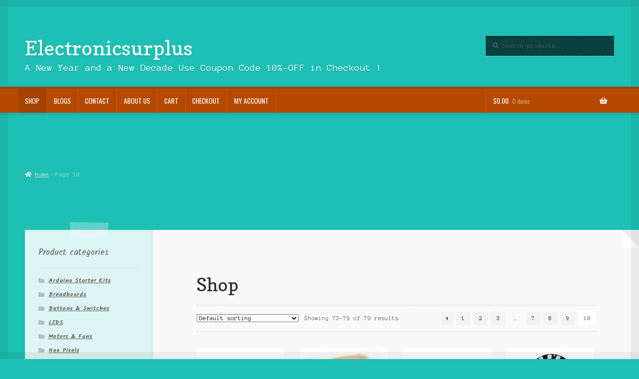

--- FILE ---
content_type: text/html; charset=UTF-8
request_url: https://electronicsurplus.ca/?paged=10
body_size: 12963
content:
<!doctype html>
<html dir="ltr" lang="en-CA" prefix="og: https://ogp.me/ns#">
<head>
<meta charset="UTF-8">
<meta name="viewport" content="width=device-width, initial-scale=1">
<link rel="profile" href="http://gmpg.org/xfn/11">
<link rel="pingback" href="https://electronicsurplus.ca/xmlrpc.php">

<title>Shop | Electronic Components across Canada &amp; the US - Page 10</title>

		<!-- All in One SEO 4.9.3 - aioseo.com -->
	<meta name="description" content="Electronic Components across Canada &amp; the US| - Page 10" />
	<meta name="robots" content="noindex, nofollow, max-image-preview:large" />
	<link rel="canonical" href="https://electronicsurplus.ca/" />
	<meta name="generator" content="All in One SEO (AIOSEO) 4.9.3" />
		<meta property="og:locale" content="en_US" />
		<meta property="og:site_name" content="Electronicsurplus | A New Year and a New Decade Use Coupon Code 10%-OFF in Checkout !" />
		<meta property="og:type" content="website" />
		<meta property="og:title" content="Shop | Electronic Components across Canada &amp; the US - Page 10" />
		<meta property="og:description" content="Electronic Components across Canada &amp; the US| - Page 10" />
		<meta property="og:url" content="https://electronicsurplus.ca/" />
		<meta name="twitter:card" content="summary" />
		<meta name="twitter:site" content="@Electronisurplus.ca" />
		<meta name="twitter:title" content="Shop | Electronic Components across Canada &amp; the US - Page 10" />
		<meta name="twitter:description" content="Electronic Components across Canada &amp; the US| - Page 10" />
		<meta name="twitter:creator" content="@Electronisurplus.ca" />
		<script type="application/ld+json" class="aioseo-schema">
			{"@context":"https:\/\/schema.org","@graph":[{"@type":"BreadcrumbList","@id":"https:\/\/electronicsurplus.ca\/?paged=10#breadcrumblist","itemListElement":[{"@type":"ListItem","@id":"https:\/\/electronicsurplus.ca#listItem","position":1,"name":"Home","item":"https:\/\/electronicsurplus.ca","nextItem":{"@type":"ListItem","@id":"https:\/\/electronicsurplus.ca#listItem","name":"Page 10"}},{"@type":"ListItem","@id":"https:\/\/electronicsurplus.ca#listItem","position":2,"name":"Page 10","previousItem":{"@type":"ListItem","@id":"https:\/\/electronicsurplus.ca#listItem","name":"Home"}}]},{"@type":"CollectionPage","@id":"https:\/\/electronicsurplus.ca\/?paged=10#collectionpage","url":"https:\/\/electronicsurplus.ca\/?paged=10","name":"Shop | Electronic Components across Canada & the US - Page 10","description":"Electronic Components across Canada & the US| - Page 10","inLanguage":"en-CA","isPartOf":{"@id":"https:\/\/electronicsurplus.ca\/#website"},"breadcrumb":{"@id":"https:\/\/electronicsurplus.ca\/?paged=10#breadcrumblist"},"about":{"@id":"https:\/\/electronicsurplus.ca\/#organization"}},{"@type":"Organization","@id":"https:\/\/electronicsurplus.ca\/#organization","name":"Linda Green","description":"A New Year and a New Decade Use Coupon Code 10%-OFF in Checkout !","url":"https:\/\/electronicsurplus.ca\/","telephone":"+15193972400","logo":{"@type":"ImageObject","url":"https:\/\/electronicsurplus.ca\/wp-content\/uploads\/2021\/01\/ESLogo.png","@id":"https:\/\/electronicsurplus.ca\/?paged=10\/#organizationLogo","width":240,"height":207},"image":{"@id":"https:\/\/electronicsurplus.ca\/?paged=10\/#organizationLogo"},"sameAs":["https:\/\/facebook.com\/Electronisurplus.ca","https:\/\/x.com\/Electronisurplus.ca","https:\/\/instagram.com\/Electronisurplus.ca","https:\/\/pinterest.com\/Electronisurplus.ca","https:\/\/youtube.com\/Electronisurplus.ca","https:\/\/linkedin.com\/in\/Electronisurplus.ca"]},{"@type":"WebSite","@id":"https:\/\/electronicsurplus.ca\/#website","url":"https:\/\/electronicsurplus.ca\/","name":"Electronicsurplus","description":"A New Year and a New Decade Use Coupon Code 10%-OFF in Checkout !","inLanguage":"en-CA","publisher":{"@id":"https:\/\/electronicsurplus.ca\/#organization"}}]}
		</script>
		<!-- All in One SEO -->

<link rel='dns-prefetch' href='//electronicsurplus.ca' />
<link rel='dns-prefetch' href='//fonts.googleapis.com' />
<link rel="alternate" type="application/rss+xml" title="Electronicsurplus &raquo; Feed" href="https://electronicsurplus.ca/?feed=rss2" />
<link rel="alternate" type="application/rss+xml" title="Electronicsurplus &raquo; Comments Feed" href="https://electronicsurplus.ca/?feed=comments-rss2" />
<link rel="alternate" type="application/rss+xml" title="Electronicsurplus &raquo; Products Feed" href="https://electronicsurplus.ca/?post_type=product&#038;feed=rss2" />
<style id='wp-img-auto-sizes-contain-inline-css'>
img:is([sizes=auto i],[sizes^="auto," i]){contain-intrinsic-size:3000px 1500px}
/*# sourceURL=wp-img-auto-sizes-contain-inline-css */
</style>
<style id='wp-emoji-styles-inline-css'>

	img.wp-smiley, img.emoji {
		display: inline !important;
		border: none !important;
		box-shadow: none !important;
		height: 1em !important;
		width: 1em !important;
		margin: 0 0.07em !important;
		vertical-align: -0.1em !important;
		background: none !important;
		padding: 0 !important;
	}
/*# sourceURL=wp-emoji-styles-inline-css */
</style>
<style id='wp-block-library-inline-css'>
:root{--wp-block-synced-color:#7a00df;--wp-block-synced-color--rgb:122,0,223;--wp-bound-block-color:var(--wp-block-synced-color);--wp-editor-canvas-background:#ddd;--wp-admin-theme-color:#007cba;--wp-admin-theme-color--rgb:0,124,186;--wp-admin-theme-color-darker-10:#006ba1;--wp-admin-theme-color-darker-10--rgb:0,107,160.5;--wp-admin-theme-color-darker-20:#005a87;--wp-admin-theme-color-darker-20--rgb:0,90,135;--wp-admin-border-width-focus:2px}@media (min-resolution:192dpi){:root{--wp-admin-border-width-focus:1.5px}}.wp-element-button{cursor:pointer}:root .has-very-light-gray-background-color{background-color:#eee}:root .has-very-dark-gray-background-color{background-color:#313131}:root .has-very-light-gray-color{color:#eee}:root .has-very-dark-gray-color{color:#313131}:root .has-vivid-green-cyan-to-vivid-cyan-blue-gradient-background{background:linear-gradient(135deg,#00d084,#0693e3)}:root .has-purple-crush-gradient-background{background:linear-gradient(135deg,#34e2e4,#4721fb 50%,#ab1dfe)}:root .has-hazy-dawn-gradient-background{background:linear-gradient(135deg,#faaca8,#dad0ec)}:root .has-subdued-olive-gradient-background{background:linear-gradient(135deg,#fafae1,#67a671)}:root .has-atomic-cream-gradient-background{background:linear-gradient(135deg,#fdd79a,#004a59)}:root .has-nightshade-gradient-background{background:linear-gradient(135deg,#330968,#31cdcf)}:root .has-midnight-gradient-background{background:linear-gradient(135deg,#020381,#2874fc)}:root{--wp--preset--font-size--normal:16px;--wp--preset--font-size--huge:42px}.has-regular-font-size{font-size:1em}.has-larger-font-size{font-size:2.625em}.has-normal-font-size{font-size:var(--wp--preset--font-size--normal)}.has-huge-font-size{font-size:var(--wp--preset--font-size--huge)}.has-text-align-center{text-align:center}.has-text-align-left{text-align:left}.has-text-align-right{text-align:right}.has-fit-text{white-space:nowrap!important}#end-resizable-editor-section{display:none}.aligncenter{clear:both}.items-justified-left{justify-content:flex-start}.items-justified-center{justify-content:center}.items-justified-right{justify-content:flex-end}.items-justified-space-between{justify-content:space-between}.screen-reader-text{border:0;clip-path:inset(50%);height:1px;margin:-1px;overflow:hidden;padding:0;position:absolute;width:1px;word-wrap:normal!important}.screen-reader-text:focus{background-color:#ddd;clip-path:none;color:#444;display:block;font-size:1em;height:auto;left:5px;line-height:normal;padding:15px 23px 14px;text-decoration:none;top:5px;width:auto;z-index:100000}html :where(.has-border-color){border-style:solid}html :where([style*=border-top-color]){border-top-style:solid}html :where([style*=border-right-color]){border-right-style:solid}html :where([style*=border-bottom-color]){border-bottom-style:solid}html :where([style*=border-left-color]){border-left-style:solid}html :where([style*=border-width]){border-style:solid}html :where([style*=border-top-width]){border-top-style:solid}html :where([style*=border-right-width]){border-right-style:solid}html :where([style*=border-bottom-width]){border-bottom-style:solid}html :where([style*=border-left-width]){border-left-style:solid}html :where(img[class*=wp-image-]){height:auto;max-width:100%}:where(figure){margin:0 0 1em}html :where(.is-position-sticky){--wp-admin--admin-bar--position-offset:var(--wp-admin--admin-bar--height,0px)}@media screen and (max-width:600px){html :where(.is-position-sticky){--wp-admin--admin-bar--position-offset:0px}}

/*# sourceURL=wp-block-library-inline-css */
</style><style id='global-styles-inline-css'>
:root{--wp--preset--aspect-ratio--square: 1;--wp--preset--aspect-ratio--4-3: 4/3;--wp--preset--aspect-ratio--3-4: 3/4;--wp--preset--aspect-ratio--3-2: 3/2;--wp--preset--aspect-ratio--2-3: 2/3;--wp--preset--aspect-ratio--16-9: 16/9;--wp--preset--aspect-ratio--9-16: 9/16;--wp--preset--color--black: #000000;--wp--preset--color--cyan-bluish-gray: #abb8c3;--wp--preset--color--white: #ffffff;--wp--preset--color--pale-pink: #f78da7;--wp--preset--color--vivid-red: #cf2e2e;--wp--preset--color--luminous-vivid-orange: #ff6900;--wp--preset--color--luminous-vivid-amber: #fcb900;--wp--preset--color--light-green-cyan: #7bdcb5;--wp--preset--color--vivid-green-cyan: #00d084;--wp--preset--color--pale-cyan-blue: #8ed1fc;--wp--preset--color--vivid-cyan-blue: #0693e3;--wp--preset--color--vivid-purple: #9b51e0;--wp--preset--gradient--vivid-cyan-blue-to-vivid-purple: linear-gradient(135deg,rgb(6,147,227) 0%,rgb(155,81,224) 100%);--wp--preset--gradient--light-green-cyan-to-vivid-green-cyan: linear-gradient(135deg,rgb(122,220,180) 0%,rgb(0,208,130) 100%);--wp--preset--gradient--luminous-vivid-amber-to-luminous-vivid-orange: linear-gradient(135deg,rgb(252,185,0) 0%,rgb(255,105,0) 100%);--wp--preset--gradient--luminous-vivid-orange-to-vivid-red: linear-gradient(135deg,rgb(255,105,0) 0%,rgb(207,46,46) 100%);--wp--preset--gradient--very-light-gray-to-cyan-bluish-gray: linear-gradient(135deg,rgb(238,238,238) 0%,rgb(169,184,195) 100%);--wp--preset--gradient--cool-to-warm-spectrum: linear-gradient(135deg,rgb(74,234,220) 0%,rgb(151,120,209) 20%,rgb(207,42,186) 40%,rgb(238,44,130) 60%,rgb(251,105,98) 80%,rgb(254,248,76) 100%);--wp--preset--gradient--blush-light-purple: linear-gradient(135deg,rgb(255,206,236) 0%,rgb(152,150,240) 100%);--wp--preset--gradient--blush-bordeaux: linear-gradient(135deg,rgb(254,205,165) 0%,rgb(254,45,45) 50%,rgb(107,0,62) 100%);--wp--preset--gradient--luminous-dusk: linear-gradient(135deg,rgb(255,203,112) 0%,rgb(199,81,192) 50%,rgb(65,88,208) 100%);--wp--preset--gradient--pale-ocean: linear-gradient(135deg,rgb(255,245,203) 0%,rgb(182,227,212) 50%,rgb(51,167,181) 100%);--wp--preset--gradient--electric-grass: linear-gradient(135deg,rgb(202,248,128) 0%,rgb(113,206,126) 100%);--wp--preset--gradient--midnight: linear-gradient(135deg,rgb(2,3,129) 0%,rgb(40,116,252) 100%);--wp--preset--font-size--small: 14px;--wp--preset--font-size--medium: 23px;--wp--preset--font-size--large: 26px;--wp--preset--font-size--x-large: 42px;--wp--preset--font-size--normal: 16px;--wp--preset--font-size--huge: 37px;--wp--preset--spacing--20: 0.44rem;--wp--preset--spacing--30: 0.67rem;--wp--preset--spacing--40: 1rem;--wp--preset--spacing--50: 1.5rem;--wp--preset--spacing--60: 2.25rem;--wp--preset--spacing--70: 3.38rem;--wp--preset--spacing--80: 5.06rem;--wp--preset--shadow--natural: 6px 6px 9px rgba(0, 0, 0, 0.2);--wp--preset--shadow--deep: 12px 12px 50px rgba(0, 0, 0, 0.4);--wp--preset--shadow--sharp: 6px 6px 0px rgba(0, 0, 0, 0.2);--wp--preset--shadow--outlined: 6px 6px 0px -3px rgb(255, 255, 255), 6px 6px rgb(0, 0, 0);--wp--preset--shadow--crisp: 6px 6px 0px rgb(0, 0, 0);}:where(.is-layout-flex){gap: 0.5em;}:where(.is-layout-grid){gap: 0.5em;}body .is-layout-flex{display: flex;}.is-layout-flex{flex-wrap: wrap;align-items: center;}.is-layout-flex > :is(*, div){margin: 0;}body .is-layout-grid{display: grid;}.is-layout-grid > :is(*, div){margin: 0;}:where(.wp-block-columns.is-layout-flex){gap: 2em;}:where(.wp-block-columns.is-layout-grid){gap: 2em;}:where(.wp-block-post-template.is-layout-flex){gap: 1.25em;}:where(.wp-block-post-template.is-layout-grid){gap: 1.25em;}.has-black-color{color: var(--wp--preset--color--black) !important;}.has-cyan-bluish-gray-color{color: var(--wp--preset--color--cyan-bluish-gray) !important;}.has-white-color{color: var(--wp--preset--color--white) !important;}.has-pale-pink-color{color: var(--wp--preset--color--pale-pink) !important;}.has-vivid-red-color{color: var(--wp--preset--color--vivid-red) !important;}.has-luminous-vivid-orange-color{color: var(--wp--preset--color--luminous-vivid-orange) !important;}.has-luminous-vivid-amber-color{color: var(--wp--preset--color--luminous-vivid-amber) !important;}.has-light-green-cyan-color{color: var(--wp--preset--color--light-green-cyan) !important;}.has-vivid-green-cyan-color{color: var(--wp--preset--color--vivid-green-cyan) !important;}.has-pale-cyan-blue-color{color: var(--wp--preset--color--pale-cyan-blue) !important;}.has-vivid-cyan-blue-color{color: var(--wp--preset--color--vivid-cyan-blue) !important;}.has-vivid-purple-color{color: var(--wp--preset--color--vivid-purple) !important;}.has-black-background-color{background-color: var(--wp--preset--color--black) !important;}.has-cyan-bluish-gray-background-color{background-color: var(--wp--preset--color--cyan-bluish-gray) !important;}.has-white-background-color{background-color: var(--wp--preset--color--white) !important;}.has-pale-pink-background-color{background-color: var(--wp--preset--color--pale-pink) !important;}.has-vivid-red-background-color{background-color: var(--wp--preset--color--vivid-red) !important;}.has-luminous-vivid-orange-background-color{background-color: var(--wp--preset--color--luminous-vivid-orange) !important;}.has-luminous-vivid-amber-background-color{background-color: var(--wp--preset--color--luminous-vivid-amber) !important;}.has-light-green-cyan-background-color{background-color: var(--wp--preset--color--light-green-cyan) !important;}.has-vivid-green-cyan-background-color{background-color: var(--wp--preset--color--vivid-green-cyan) !important;}.has-pale-cyan-blue-background-color{background-color: var(--wp--preset--color--pale-cyan-blue) !important;}.has-vivid-cyan-blue-background-color{background-color: var(--wp--preset--color--vivid-cyan-blue) !important;}.has-vivid-purple-background-color{background-color: var(--wp--preset--color--vivid-purple) !important;}.has-black-border-color{border-color: var(--wp--preset--color--black) !important;}.has-cyan-bluish-gray-border-color{border-color: var(--wp--preset--color--cyan-bluish-gray) !important;}.has-white-border-color{border-color: var(--wp--preset--color--white) !important;}.has-pale-pink-border-color{border-color: var(--wp--preset--color--pale-pink) !important;}.has-vivid-red-border-color{border-color: var(--wp--preset--color--vivid-red) !important;}.has-luminous-vivid-orange-border-color{border-color: var(--wp--preset--color--luminous-vivid-orange) !important;}.has-luminous-vivid-amber-border-color{border-color: var(--wp--preset--color--luminous-vivid-amber) !important;}.has-light-green-cyan-border-color{border-color: var(--wp--preset--color--light-green-cyan) !important;}.has-vivid-green-cyan-border-color{border-color: var(--wp--preset--color--vivid-green-cyan) !important;}.has-pale-cyan-blue-border-color{border-color: var(--wp--preset--color--pale-cyan-blue) !important;}.has-vivid-cyan-blue-border-color{border-color: var(--wp--preset--color--vivid-cyan-blue) !important;}.has-vivid-purple-border-color{border-color: var(--wp--preset--color--vivid-purple) !important;}.has-vivid-cyan-blue-to-vivid-purple-gradient-background{background: var(--wp--preset--gradient--vivid-cyan-blue-to-vivid-purple) !important;}.has-light-green-cyan-to-vivid-green-cyan-gradient-background{background: var(--wp--preset--gradient--light-green-cyan-to-vivid-green-cyan) !important;}.has-luminous-vivid-amber-to-luminous-vivid-orange-gradient-background{background: var(--wp--preset--gradient--luminous-vivid-amber-to-luminous-vivid-orange) !important;}.has-luminous-vivid-orange-to-vivid-red-gradient-background{background: var(--wp--preset--gradient--luminous-vivid-orange-to-vivid-red) !important;}.has-very-light-gray-to-cyan-bluish-gray-gradient-background{background: var(--wp--preset--gradient--very-light-gray-to-cyan-bluish-gray) !important;}.has-cool-to-warm-spectrum-gradient-background{background: var(--wp--preset--gradient--cool-to-warm-spectrum) !important;}.has-blush-light-purple-gradient-background{background: var(--wp--preset--gradient--blush-light-purple) !important;}.has-blush-bordeaux-gradient-background{background: var(--wp--preset--gradient--blush-bordeaux) !important;}.has-luminous-dusk-gradient-background{background: var(--wp--preset--gradient--luminous-dusk) !important;}.has-pale-ocean-gradient-background{background: var(--wp--preset--gradient--pale-ocean) !important;}.has-electric-grass-gradient-background{background: var(--wp--preset--gradient--electric-grass) !important;}.has-midnight-gradient-background{background: var(--wp--preset--gradient--midnight) !important;}.has-small-font-size{font-size: var(--wp--preset--font-size--small) !important;}.has-medium-font-size{font-size: var(--wp--preset--font-size--medium) !important;}.has-large-font-size{font-size: var(--wp--preset--font-size--large) !important;}.has-x-large-font-size{font-size: var(--wp--preset--font-size--x-large) !important;}
/*# sourceURL=global-styles-inline-css */
</style>

<style id='classic-theme-styles-inline-css'>
/*! This file is auto-generated */
.wp-block-button__link{color:#fff;background-color:#32373c;border-radius:9999px;box-shadow:none;text-decoration:none;padding:calc(.667em + 2px) calc(1.333em + 2px);font-size:1.125em}.wp-block-file__button{background:#32373c;color:#fff;text-decoration:none}
/*# sourceURL=/wp-includes/css/classic-themes.min.css */
</style>
<link rel='stylesheet' id='storefront-gutenberg-blocks-css' href='https://electronicsurplus.ca/wp-content/themes/storefront/assets/css/base/gutenberg-blocks.css?ver=3.5.0' media='all' />
<style id='storefront-gutenberg-blocks-inline-css'>

				.wp-block-button__link:not(.has-text-color) {
					color: #ffffff;
				}

				.wp-block-button__link:not(.has-text-color):hover,
				.wp-block-button__link:not(.has-text-color):focus,
				.wp-block-button__link:not(.has-text-color):active {
					color: #ffffff;
				}

				.wp-block-button__link:not(.has-background) {
					background-color: #0e7784;
				}

				.wp-block-button__link:not(.has-background):hover,
				.wp-block-button__link:not(.has-background):focus,
				.wp-block-button__link:not(.has-background):active {
					border-color: #005e6b;
					background-color: #005e6b;
				}

				.wp-block-quote footer,
				.wp-block-quote cite,
				.wp-block-quote__citation {
					color: #615d59;
				}

				.wp-block-pullquote cite,
				.wp-block-pullquote footer,
				.wp-block-pullquote__citation {
					color: #615d59;
				}

				.wp-block-image figcaption {
					color: #615d59;
				}

				.wp-block-separator.is-style-dots::before {
					color: #2b2b2b;
				}

				.wp-block-file a.wp-block-file__button {
					color: #ffffff;
					background-color: #0e7784;
					border-color: #0e7784;
				}

				.wp-block-file a.wp-block-file__button:hover,
				.wp-block-file a.wp-block-file__button:focus,
				.wp-block-file a.wp-block-file__button:active {
					color: #ffffff;
					background-color: #005e6b;
				}

				.wp-block-code,
				.wp-block-preformatted pre {
					color: #615d59;
				}

				.wp-block-table:not( .has-background ):not( .is-style-stripes ) tbody tr:nth-child(2n) td {
					background-color: #1cbdb2;
				}

				.wp-block-cover .wp-block-cover__inner-container h1:not(.has-text-color),
				.wp-block-cover .wp-block-cover__inner-container h2:not(.has-text-color),
				.wp-block-cover .wp-block-cover__inner-container h3:not(.has-text-color),
				.wp-block-cover .wp-block-cover__inner-container h4:not(.has-text-color),
				.wp-block-cover .wp-block-cover__inner-container h5:not(.has-text-color),
				.wp-block-cover .wp-block-cover__inner-container h6:not(.has-text-color) {
					color: #000000;
				}

				.wc-block-components-price-slider__range-input-progress,
				.rtl .wc-block-components-price-slider__range-input-progress {
					--range-color: #0e7784;
				}

				/* Target only IE11 */
				@media all and (-ms-high-contrast: none), (-ms-high-contrast: active) {
					.wc-block-components-price-slider__range-input-progress {
						background: #0e7784;
					}
				}

				.wc-block-components-button:not(.is-link) {
					background-color: #b64902;
					color: #ffffff;
				}

				.wc-block-components-button:not(.is-link):hover,
				.wc-block-components-button:not(.is-link):focus,
				.wc-block-components-button:not(.is-link):active {
					background-color: #9d3000;
					color: #ffffff;
				}

				.wc-block-components-button:not(.is-link):disabled {
					background-color: #b64902;
					color: #ffffff;
				}

				.wc-block-cart__submit-container {
					background-color: #1ebfb4;
				}

				.wc-block-cart__submit-container::before {
					color: rgba(0,156,145,0.5);
				}

				.wc-block-components-order-summary-item__quantity {
					background-color: #1ebfb4;
					border-color: #615d59;
					box-shadow: 0 0 0 2px #1ebfb4;
					color: #615d59;
				}
			
/*# sourceURL=storefront-gutenberg-blocks-inline-css */
</style>
<link rel='stylesheet' id='pac-styles-css' href='https://electronicsurplus.ca/wp-content/plugins/woocommerce-product-archive-customiser/assets/css/pac.css?ver=6.9' media='all' />
<link rel='stylesheet' id='pac-layout-styles-css' href='https://electronicsurplus.ca/wp-content/plugins/woocommerce-product-archive-customiser/assets/css/layout.css?ver=6.9' media='only screen and (min-width: 768px)' />
<style id='woocommerce-inline-inline-css'>
.woocommerce form .form-row .required { visibility: visible; }
/*# sourceURL=woocommerce-inline-inline-css */
</style>
<link rel='stylesheet' id='wc-gateway-ppec-frontend-css' href='https://electronicsurplus.ca/wp-content/plugins/woocommerce-gateway-paypal-express-checkout/assets/css/wc-gateway-ppec-frontend.css?ver=2.1.3' media='all' />
<link rel='stylesheet' id='storefront-style-css' href='https://electronicsurplus.ca/wp-content/themes/storefront/style.css?ver=6.9' media='all' />
<style id='storefront-style-inline-css'>

			.main-navigation ul li a,
			.site-title a,
			ul.menu li a,
			.site-branding h1 a,
			button.menu-toggle,
			button.menu-toggle:hover,
			.handheld-navigation .dropdown-toggle {
				color: #ffffff;
			}

			button.menu-toggle,
			button.menu-toggle:hover {
				border-color: #ffffff;
			}

			.main-navigation ul li a:hover,
			.main-navigation ul li:hover > a,
			.site-title a:hover,
			.site-header ul.menu li.current-menu-item > a {
				color: #ffffff;
			}

			table:not( .has-background ) th {
				background-color: #17b8ad;
			}

			table:not( .has-background ) tbody td {
				background-color: #1cbdb2;
			}

			table:not( .has-background ) tbody tr:nth-child(2n) td,
			fieldset,
			fieldset legend {
				background-color: #1abbb0;
			}

			.site-header,
			.secondary-navigation ul ul,
			.main-navigation ul.menu > li.menu-item-has-children:after,
			.secondary-navigation ul.menu ul,
			.storefront-handheld-footer-bar,
			.storefront-handheld-footer-bar ul li > a,
			.storefront-handheld-footer-bar ul li.search .site-search,
			button.menu-toggle,
			button.menu-toggle:hover {
				background-color: #b64902;
			}

			p.site-description,
			.site-header,
			.storefront-handheld-footer-bar {
				color: #ffffff;
			}

			button.menu-toggle:after,
			button.menu-toggle:before,
			button.menu-toggle span:before {
				background-color: #ffffff;
			}

			h1, h2, h3, h4, h5, h6, .wc-block-grid__product-title {
				color: #2b2b2b;
			}

			.widget h1 {
				border-bottom-color: #2b2b2b;
			}

			body,
			.secondary-navigation a {
				color: #615d59;
			}

			.widget-area .widget a,
			.hentry .entry-header .posted-on a,
			.hentry .entry-header .post-author a,
			.hentry .entry-header .post-comments a,
			.hentry .entry-header .byline a {
				color: #66625e;
			}

			a {
				color: #0e7784;
			}

			a:focus,
			button:focus,
			.button.alt:focus,
			input:focus,
			textarea:focus,
			input[type="button"]:focus,
			input[type="reset"]:focus,
			input[type="submit"]:focus,
			input[type="email"]:focus,
			input[type="tel"]:focus,
			input[type="url"]:focus,
			input[type="password"]:focus,
			input[type="search"]:focus {
				outline-color: #0e7784;
			}

			button, input[type="button"], input[type="reset"], input[type="submit"], .button, .widget a.button {
				background-color: #0e7784;
				border-color: #0e7784;
				color: #ffffff;
			}

			button:hover, input[type="button"]:hover, input[type="reset"]:hover, input[type="submit"]:hover, .button:hover, .widget a.button:hover {
				background-color: #005e6b;
				border-color: #005e6b;
				color: #ffffff;
			}

			button.alt, input[type="button"].alt, input[type="reset"].alt, input[type="submit"].alt, .button.alt, .widget-area .widget a.button.alt {
				background-color: #b64902;
				border-color: #b64902;
				color: #ffffff;
			}

			button.alt:hover, input[type="button"].alt:hover, input[type="reset"].alt:hover, input[type="submit"].alt:hover, .button.alt:hover, .widget-area .widget a.button.alt:hover {
				background-color: #9d3000;
				border-color: #9d3000;
				color: #ffffff;
			}

			.pagination .page-numbers li .page-numbers.current {
				background-color: #05a69b;
				color: #57534f;
			}

			#comments .comment-list .comment-content .comment-text {
				background-color: #17b8ad;
			}

			.site-footer {
				background-color: #2b2b2b;
				color: #ffffff;
			}

			.site-footer a:not(.button):not(.components-button) {
				color: #e4decd;
			}

			.site-footer .storefront-handheld-footer-bar a:not(.button):not(.components-button) {
				color: #ffffff;
			}

			.site-footer h1, .site-footer h2, .site-footer h3, .site-footer h4, .site-footer h5, .site-footer h6, .site-footer .widget .widget-title, .site-footer .widget .widgettitle {
				color: #ffffff;
			}

			.page-template-template-homepage.has-post-thumbnail .type-page.has-post-thumbnail .entry-title {
				color: #000000;
			}

			.page-template-template-homepage.has-post-thumbnail .type-page.has-post-thumbnail .entry-content {
				color: #000000;
			}

			@media screen and ( min-width: 768px ) {
				.secondary-navigation ul.menu a:hover {
					color: #ffffff;
				}

				.secondary-navigation ul.menu a {
					color: #ffffff;
				}

				.main-navigation ul.menu ul.sub-menu,
				.main-navigation ul.nav-menu ul.children {
					background-color: #a73a00;
				}

				.site-header {
					border-bottom-color: #a73a00;
				}
			}
/*# sourceURL=storefront-style-inline-css */
</style>
<link rel='stylesheet' id='storefront-icons-css' href='https://electronicsurplus.ca/wp-content/themes/storefront/assets/css/base/icons.css?ver=3.5.0' media='all' />
<link rel='stylesheet' id='storefront-fonts-css' href='https://fonts.googleapis.com/css?family=Source+Sans+Pro%3A400%2C300%2C300italic%2C400italic%2C600%2C700%2C900&#038;subset=latin%2Clatin-ext&#038;ver=3.5.0' media='all' />
<link rel='stylesheet' id='storefront-woocommerce-style-css' href='https://electronicsurplus.ca/wp-content/themes/storefront/assets/css/woocommerce/woocommerce.css?ver=3.5.0' media='all' />
<style id='storefront-woocommerce-style-inline-css'>
@font-face {
				font-family: star;
				src: url(https://electronicsurplus.ca/wp-content/plugins/woocommerce/assets/fonts//star.eot);
				src:
					url(https://electronicsurplus.ca/wp-content/plugins/woocommerce/assets/fonts//star.eot?#iefix) format("embedded-opentype"),
					url(https://electronicsurplus.ca/wp-content/plugins/woocommerce/assets/fonts//star.woff) format("woff"),
					url(https://electronicsurplus.ca/wp-content/plugins/woocommerce/assets/fonts//star.ttf) format("truetype"),
					url(https://electronicsurplus.ca/wp-content/plugins/woocommerce/assets/fonts//star.svg#star) format("svg");
				font-weight: 400;
				font-style: normal;
			}
			@font-face {
				font-family: WooCommerce;
				src: url(https://electronicsurplus.ca/wp-content/plugins/woocommerce/assets/fonts//WooCommerce.eot);
				src:
					url(https://electronicsurplus.ca/wp-content/plugins/woocommerce/assets/fonts//WooCommerce.eot?#iefix) format("embedded-opentype"),
					url(https://electronicsurplus.ca/wp-content/plugins/woocommerce/assets/fonts//WooCommerce.woff) format("woff"),
					url(https://electronicsurplus.ca/wp-content/plugins/woocommerce/assets/fonts//WooCommerce.ttf) format("truetype"),
					url(https://electronicsurplus.ca/wp-content/plugins/woocommerce/assets/fonts//WooCommerce.svg#WooCommerce) format("svg");
				font-weight: 400;
				font-style: normal;
			}

			a.cart-contents,
			.site-header-cart .widget_shopping_cart a {
				color: #ffffff;
			}

			a.cart-contents:hover,
			.site-header-cart .widget_shopping_cart a:hover,
			.site-header-cart:hover > li > a {
				color: #ffffff;
			}

			table.cart td.product-remove,
			table.cart td.actions {
				border-top-color: #1ebfb4;
			}

			.storefront-handheld-footer-bar ul li.cart .count {
				background-color: #ffffff;
				color: #b64902;
				border-color: #b64902;
			}

			.woocommerce-tabs ul.tabs li.active a,
			ul.products li.product .price,
			.onsale,
			.wc-block-grid__product-onsale,
			.widget_search form:before,
			.widget_product_search form:before {
				color: #615d59;
			}

			.woocommerce-breadcrumb a,
			a.woocommerce-review-link,
			.product_meta a {
				color: #66625e;
			}

			.wc-block-grid__product-onsale,
			.onsale {
				border-color: #615d59;
			}

			.star-rating span:before,
			.quantity .plus, .quantity .minus,
			p.stars a:hover:after,
			p.stars a:after,
			.star-rating span:before,
			#payment .payment_methods li input[type=radio]:first-child:checked+label:before {
				color: #0e7784;
			}

			.widget_price_filter .ui-slider .ui-slider-range,
			.widget_price_filter .ui-slider .ui-slider-handle {
				background-color: #0e7784;
			}

			.order_details {
				background-color: #17b8ad;
			}

			.order_details > li {
				border-bottom: 1px dotted #02a398;
			}

			.order_details:before,
			.order_details:after {
				background: -webkit-linear-gradient(transparent 0,transparent 0),-webkit-linear-gradient(135deg,#17b8ad 33.33%,transparent 33.33%),-webkit-linear-gradient(45deg,#17b8ad 33.33%,transparent 33.33%)
			}

			#order_review {
				background-color: #1ebfb4;
			}

			#payment .payment_methods > li .payment_box,
			#payment .place-order {
				background-color: #19baaf;
			}

			#payment .payment_methods > li:not(.woocommerce-notice) {
				background-color: #14b5aa;
			}

			#payment .payment_methods > li:not(.woocommerce-notice):hover {
				background-color: #0fb0a5;
			}

			.woocommerce-pagination .page-numbers li .page-numbers.current {
				background-color: #05a69b;
				color: #57534f;
			}

			.wc-block-grid__product-onsale,
			.onsale,
			.woocommerce-pagination .page-numbers li .page-numbers:not(.current) {
				color: #615d59;
			}

			p.stars a:before,
			p.stars a:hover~a:before,
			p.stars.selected a.active~a:before {
				color: #615d59;
			}

			p.stars.selected a.active:before,
			p.stars:hover a:before,
			p.stars.selected a:not(.active):before,
			p.stars.selected a.active:before {
				color: #0e7784;
			}

			.single-product div.product .woocommerce-product-gallery .woocommerce-product-gallery__trigger {
				background-color: #0e7784;
				color: #ffffff;
			}

			.single-product div.product .woocommerce-product-gallery .woocommerce-product-gallery__trigger:hover {
				background-color: #005e6b;
				border-color: #005e6b;
				color: #ffffff;
			}

			.button.added_to_cart:focus,
			.button.wc-forward:focus {
				outline-color: #0e7784;
			}

			.added_to_cart,
			.site-header-cart .widget_shopping_cart a.button,
			.wc-block-grid__products .wc-block-grid__product .wp-block-button__link {
				background-color: #0e7784;
				border-color: #0e7784;
				color: #ffffff;
			}

			.added_to_cart:hover,
			.site-header-cart .widget_shopping_cart a.button:hover,
			.wc-block-grid__products .wc-block-grid__product .wp-block-button__link:hover {
				background-color: #005e6b;
				border-color: #005e6b;
				color: #ffffff;
			}

			.added_to_cart.alt, .added_to_cart, .widget a.button.checkout {
				background-color: #b64902;
				border-color: #b64902;
				color: #ffffff;
			}

			.added_to_cart.alt:hover, .added_to_cart:hover, .widget a.button.checkout:hover {
				background-color: #9d3000;
				border-color: #9d3000;
				color: #ffffff;
			}

			.button.loading {
				color: #0e7784;
			}

			.button.loading:hover {
				background-color: #0e7784;
			}

			.button.loading:after {
				color: #ffffff;
			}

			@media screen and ( min-width: 768px ) {
				.site-header-cart .widget_shopping_cart,
				.site-header .product_list_widget li .quantity {
					color: #ffffff;
				}

				.site-header-cart .widget_shopping_cart .buttons,
				.site-header-cart .widget_shopping_cart .total {
					background-color: #ac3f00;
				}

				.site-header-cart .widget_shopping_cart {
					background-color: #a73a00;
				}
			}
				.storefront-product-pagination a {
					color: #615d59;
					background-color: #1ebfb4;
				}
				.storefront-sticky-add-to-cart {
					color: #615d59;
					background-color: #1ebfb4;
				}

				.storefront-sticky-add-to-cart a:not(.button) {
					color: #ffffff;
				}
/*# sourceURL=storefront-woocommerce-style-inline-css */
</style>
<link rel='stylesheet' id='storefront-child-style-css' href='https://electronicsurplus.ca/wp-content/themes/deli/style.css?ver=2.0.15' media='all' />
<style id='storefront-child-style-inline-css'>

			.main-navigation ul li:hover > a,
			a.cart-contents:hover,
			.site-header-cart .widget_shopping_cart a:hover,
			.site-header-cart:hover > li > a {
				color: #cdcdcd;
			}

			.woocommerce-breadcrumb a:hover {
				color: #ffffff;
			}

			.single-product div.product .summary .price {
				color: #0e7784;
			}

			.header-widget-region {
				color: #ffffff;
			}

			.header-widget-region a:not(.button) {
				color: #e4decd;
			}

			.single-product div.product .summary .price {
				color: #ffffff;
				background-color: #0e7784;
			}

			.header-widget-region h1, .header-widget-region h2, .header-widget-region h3, .header-widget-region h4, .header-widget-region h5, .header-widget-region h6 {
				color: #ffffff;
			}

			.main-navigation ul li.smm-active li ul.products li.product h3,
			.main-navigation ul li.smm-active li ul.products li.product .price {
				color: #ffffff;
			}

			.order_details {
				background-color: #ffffff;
			}

			.order_details > li {
				border-bottom: 1px dotted #ffffff;
			}

			.order_details:before,
			.order_details:after {
				background: -webkit-linear-gradient(transparent 0,transparent 0),-webkit-linear-gradient(135deg,#ffffff 33.33%,transparent 33.33%),-webkit-linear-gradient(45deg,#ffffff 33.33%,transparent 33.33%)
			}

			@media screen and (min-width: 768px) {
				.deli-primary-navigation {
					background:#b64902;
				}

				.smm-mega-menu {
					background:#b14400;
				}
			}
/*# sourceURL=storefront-child-style-inline-css */
</style>
<link rel='stylesheet' id='copse-css' href='//fonts.googleapis.com/css?family=Copse&#038;ver=6.9' media='all' />
<link rel='stylesheet' id='anonymous-pro-css' href='//fonts.googleapis.com/css?family=Anonymous+Pro%3A400%2C400italic%2C700&#038;ver=6.9' media='all' />
<link rel='stylesheet' id='kalam-css' href='//fonts.googleapis.com/css?family=Kalam%3A400%2C700&#038;ver=6.9' media='all' />
<link rel='stylesheet' id='oswald-css' href='//fonts.googleapis.com/css?family=Oswald&#038;ver=6.9' media='all' />
<script src="https://electronicsurplus.ca/wp-includes/js/jquery/jquery.min.js?ver=3.7.1" id="jquery-core-js"></script>
<script src="https://electronicsurplus.ca/wp-includes/js/jquery/jquery-migrate.min.js?ver=3.4.1" id="jquery-migrate-js"></script>
<link rel="https://api.w.org/" href="https://electronicsurplus.ca/index.php?rest_route=/" /><link rel="EditURI" type="application/rsd+xml" title="RSD" href="https://electronicsurplus.ca/xmlrpc.php?rsd" />
<meta name="generator" content="WordPress 6.9" />
<meta name="generator" content="WooCommerce 5.0.0" />
	<noscript><style>.woocommerce-product-gallery{ opacity: 1 !important; }</style></noscript>
	<style id="custom-background-css">
body.custom-background { background-color: #1ebfb4; }
</style>
	<link rel="icon" href="https://electronicsurplus.ca/wp-content/uploads/2021/01/ESLogo-100x100.png" sizes="32x32" />
<link rel="icon" href="https://electronicsurplus.ca/wp-content/uploads/2021/01/ESLogo.png" sizes="192x192" />
<link rel="apple-touch-icon" href="https://electronicsurplus.ca/wp-content/uploads/2021/01/ESLogo.png" />
<meta name="msapplication-TileImage" content="https://electronicsurplus.ca/wp-content/uploads/2021/01/ESLogo.png" />
		<style id="wp-custom-css">
			.site-branding .site-title {
    font-size: 40px;
   }

.site-branding .site-description {
    font-size: 20px;
}

.site-info{display: none;}
		</style>
		</head>

<body class="home archive paged post-type-archive post-type-archive-product custom-background wp-embed-responsive paged-10 page-paged-10 wp-theme-storefront wp-child-theme-deli theme-storefront wc-pac-hide-sale-flash woocommerce woocommerce-page woocommerce-no-js storefront-2-3 left-sidebar woocommerce-active product-columns-4">



<div id="page" class="hfeed site">
	
	<header id="masthead" class="site-header" role="banner" style="">

		<div class="col-full">		<a class="skip-link screen-reader-text" href="#site-navigation">Skip to navigation</a>
		<a class="skip-link screen-reader-text" href="#content">Skip to content</a>
				<div class="site-branding">
			<div class="beta site-title"><a href="https://electronicsurplus.ca/" rel="home">Electronicsurplus</a></div><p class="site-description">A New Year and a New Decade Use Coupon Code 10%-OFF in Checkout !</p>		</div>
					<div class="site-search">
				<div class="widget woocommerce widget_product_search"><form role="search" method="get" class="woocommerce-product-search" action="https://electronicsurplus.ca/">
	<label class="screen-reader-text" for="woocommerce-product-search-field-0">Search for:</label>
	<input type="search" id="woocommerce-product-search-field-0" class="search-field" placeholder="Search products&hellip;" value="" name="s" />
	<button type="submit" value="Search">Search</button>
	<input type="hidden" name="post_type" value="product" />
</form>
</div>			</div>
			</div><div class="storefront-primary-navigation"><div class="col-full"><section class="deli-primary-navigation">		<nav id="site-navigation" class="main-navigation" role="navigation" aria-label="Primary Navigation">
		<button class="menu-toggle" aria-controls="site-navigation" aria-expanded="false"><span>Menu</span></button>
			<div class="primary-navigation"><ul id="menu-top-navigation-menu" class="menu"><li id="menu-item-940" class="menu-item menu-item-type-post_type menu-item-object-page menu-item-home current-menu-item current_page_item menu-item-940"><a href="https://electronicsurplus.ca/" aria-current="page">Shop</a></li>
<li id="menu-item-941" class="menu-item menu-item-type-post_type menu-item-object-page menu-item-941"><a href="https://electronicsurplus.ca/?page_id=679">Blogs</a></li>
<li id="menu-item-945" class="menu-item menu-item-type-post_type menu-item-object-page menu-item-945"><a href="https://electronicsurplus.ca/?page_id=675">Contact</a></li>
<li id="menu-item-942" class="menu-item menu-item-type-post_type menu-item-object-page menu-item-942"><a href="https://electronicsurplus.ca/?page_id=674">About Us</a></li>
<li id="menu-item-943" class="menu-item menu-item-type-post_type menu-item-object-page menu-item-943"><a href="https://electronicsurplus.ca/?page_id=7">Cart</a></li>
<li id="menu-item-944" class="menu-item menu-item-type-post_type menu-item-object-page menu-item-944"><a href="https://electronicsurplus.ca/?page_id=8">Checkout</a></li>
<li id="menu-item-946" class="menu-item menu-item-type-post_type menu-item-object-page menu-item-946"><a href="https://electronicsurplus.ca/?page_id=9">My account</a></li>
</ul></div><div class="menu"><ul>
<li ><a href="https://electronicsurplus.ca/">Home</a></li><li class="page_item page-item-6 current_page_item74"><a href="https://electronicsurplus.ca/?page_id=674">About Us</a></li>
<li class="page_item page-item-6 current_page_item79 "><a href="https://electronicsurplus.ca/?page_id=679">Blogs</a></li>
<li class="page_item page-item-7"><a href="https://electronicsurplus.ca/?page_id=7">Cart</a></li>
<li class="page_item page-item-8"><a href="https://electronicsurplus.ca/?page_id=8">Checkout</a></li>
<li class="page_item page-item-6 current_page_item75"><a href="https://electronicsurplus.ca/?page_id=675">Contact</a></li>
<li class="page_item page-item-9"><a href="https://electronicsurplus.ca/?page_id=9">My account</a></li>
<li class="page_item page-item-3"><a href="https://electronicsurplus.ca/?page_id=3">Privacy Policy</a></li>
<li class="page_item page-item-6 current_page_item77"><a href="https://electronicsurplus.ca/?page_id=677">Privacy Policy</a></li>
<li class="page_item page-item-6 current_page_item76"><a href="https://electronicsurplus.ca/?page_id=676">Refund Policy</a></li>
<li class="page_item page-item-6 current_page_item78"><a href="https://electronicsurplus.ca/?page_id=678">Terms of Service</a></li>
</ul></div>
		</nav><!-- #site-navigation -->
				<ul id="site-header-cart" class="site-header-cart menu">
			<li class="">
							<a class="cart-contents" href="https://electronicsurplus.ca/?page_id=7" title="View your shopping cart">
								<span class="woocommerce-Price-amount amount"><span class="woocommerce-Price-currencySymbol">&#036;</span>0.00</span> <span class="count">0 items</span>
			</a>
					</li>
			<li>
				<div class="widget woocommerce widget_shopping_cart"><div class="widget_shopping_cart_content"></div></div>			</li>
		</ul>
			</section></div></div>
	</header><!-- #masthead -->

	<div class="storefront-breadcrumb"><div class="col-full"><nav class="woocommerce-breadcrumb"><a href="https://electronicsurplus.ca">Home</a><span class="breadcrumb-separator"> / </span>Page 10</nav></div></div>
	<div id="content" class="site-content" tabindex="-1">
		<div class="col-full">

		<div class="deli-content-wrapper"><div class="woocommerce"></div>		<div id="primary" class="content-area">
			<main id="main" class="site-main" role="main">
		<header class="woocommerce-products-header">
			<h1 class="woocommerce-products-header__title page-title">Shop</h1>
	
	</header>
<div class="storefront-sorting"><div class="woocommerce-notices-wrapper"></div><form class="woocommerce-ordering" method="get">
	<select name="orderby" class="orderby" aria-label="Shop order">
					<option value="menu_order"  selected='selected'>Default sorting</option>
					<option value="popularity" >Sort by popularity</option>
					<option value="rating" >Sort by average rating</option>
					<option value="date" >Sort by latest</option>
					<option value="price" >Sort by price: low to high</option>
					<option value="price-desc" >Sort by price: high to low</option>
			</select>
	<input type="hidden" name="paged" value="1" />
	</form>
<p class="woocommerce-result-count">
	Showing 73&ndash;79 of 79 results</p>
<nav class="woocommerce-pagination">
	<ul class='page-numbers'>
	<li><a class="prev page-numbers" href="https://electronicsurplus.ca/?paged=9">&larr;</a></li>
	<li><a class="page-numbers" href="https://electronicsurplus.ca/?paged=1">1</a></li>
	<li><a class="page-numbers" href="https://electronicsurplus.ca/?paged=2">2</a></li>
	<li><a class="page-numbers" href="https://electronicsurplus.ca/?paged=3">3</a></li>
	<li><span class="page-numbers dots">&hellip;</span></li>
	<li><a class="page-numbers" href="https://electronicsurplus.ca/?paged=7">7</a></li>
	<li><a class="page-numbers" href="https://electronicsurplus.ca/?paged=8">8</a></li>
	<li><a class="page-numbers" href="https://electronicsurplus.ca/?paged=9">9</a></li>
	<li><span aria-current="page" class="page-numbers current">10</span></li>
</ul>
</nav>
</div><ul class="products columns-4">
<li class="product type-product post-282 status-publish first instock product_cat-leds product_cat-products has-post-thumbnail purchasable product-type-variable">
	<a href="https://electronicsurplus.ca/?product=led-5mm-20-pack-choose-colour" class="woocommerce-LoopProduct-link woocommerce-loop-product__link"><img width="241" height="181" src="https://electronicsurplus.ca/wp-content/uploads/2018/01/LEDs_ElectronicSurplus.ca_404-241x181.jpg" class="attachment-woocommerce_thumbnail size-woocommerce_thumbnail" alt="" decoding="async" /><h2 class="woocommerce-loop-product__title">LED 5mm &#8211; 20 Pack (Choose Colour)</h2><div class="star-rating" role="img" aria-label="Rated 2.46 out of 5"><span style="width:49.2%">Rated <strong class="rating">2.46</strong> out of 5</span></div>
	<span class="price"><span class="woocommerce-Price-amount amount"><bdi><span class="woocommerce-Price-currencySymbol">&#36;</span>4.99</bdi></span></span>
</a><a href="https://electronicsurplus.ca/?product=led-5mm-20-pack-choose-colour" data-quantity="1" class="button product_type_variable add_to_cart_button" data-product_id="282" data-product_sku="ES0026b" aria-label="Select options for &ldquo;LED 5mm - 20 Pack (Choose Colour)&rdquo;" rel="nofollow">Add to Cart</a></li>
<li class="product type-product post-500 status-publish instock product_cat-leds product_cat-neo-pixels product_cat-products product_tag-ada-fruit product_tag-ada-fruit-neopixel product_tag-adafruit product_tag-arduino product_tag-battery product_tag-beginner product_tag-beginner-kit product_tag-bread-board product_tag-capacitors product_tag-circuit product_tag-circuits product_tag-components product_tag-coonnectors product_tag-diy product_tag-diy-kit product_tag-education product_tag-electric product_tag-electrical product_tag-electronic product_tag-electronic-parts product_tag-electronics product_tag-flash-drive product_tag-hobby product_tag-learning product_tag-logic product_tag-micro-processors product_tag-modules product_tag-neo-pixel product_tag-neopixel product_tag-parts product_tag-pen-stick product_tag-power product_tag-power-supply product_tag-resistors product_tag-robotics product_tag-robots product_tag-sensor-modules product_tag-sensors product_tag-specialty-parts product_tag-student product_tag-usb product_tag-usb-cable product_tag-usb-storage product_tag-wire has-post-thumbnail purchasable product-type-simple">
	<a href="https://electronicsurplus.ca/?product=single-bit-neo-pixel-dot-10-pack" class="woocommerce-LoopProduct-link woocommerce-loop-product__link"><img width="241" height="181" src="https://electronicsurplus.ca/wp-content/uploads/2019/01/Single-Bit-Neo-Pixel-ElectronicSurplus.ca_-241x181.jpg" class="attachment-woocommerce_thumbnail size-woocommerce_thumbnail" alt="" decoding="async" /><h2 class="woocommerce-loop-product__title">Single Bit Neo Pixel Dot &#8211; 10 Pack</h2><div class="star-rating" role="img" aria-label="Rated 2.24 out of 5"><span style="width:44.8%">Rated <strong class="rating">2.24</strong> out of 5</span></div>
	<span class="price"><span class="woocommerce-Price-amount amount"><bdi><span class="woocommerce-Price-currencySymbol">&#36;</span>5.50</bdi></span></span>
</a><a href="?add-to-cart=500" data-quantity="1" class="button product_type_simple add_to_cart_button ajax_add_to_cart" data-product_id="500" data-product_sku="9" aria-label="Add &ldquo;Single Bit Neo Pixel Dot - 10 Pack&rdquo; to your cart" rel="nofollow">Add to Cart</a></li>
<li class="product type-product post-486 status-publish instock product_cat-leds product_cat-neo-pixels product_cat-products product_tag-ada-fruit product_tag-ada-fruit-neopixel product_tag-adafruit product_tag-arduino product_tag-battery product_tag-beginner product_tag-beginner-kit product_tag-bread-board product_tag-capacitors product_tag-circuit product_tag-circuits product_tag-components product_tag-coonnectors product_tag-diy product_tag-diy-kit product_tag-education product_tag-electric product_tag-electrical product_tag-electronic product_tag-electronic-parts product_tag-electronics product_tag-flash-drive product_tag-hobby product_tag-learning product_tag-logic product_tag-micro-processors product_tag-modules product_tag-neo-pixel product_tag-neopixel product_tag-parts product_tag-pen-stick product_tag-power product_tag-power-supply product_tag-resistors product_tag-robotics product_tag-robots product_tag-sensor-modules product_tag-sensors product_tag-specialty-parts product_tag-student product_tag-usb product_tag-usb-cable product_tag-usb-storage product_tag-wire has-post-thumbnail purchasable product-type-simple">
	<a href="https://electronicsurplus.ca/?product=7-bit-neo-pixel" class="woocommerce-LoopProduct-link woocommerce-loop-product__link"><img width="241" height="181" src="https://electronicsurplus.ca/wp-content/uploads/2019/01/7-Bit-Neo-Pixel-ElectronicSurplus.ca_-241x181.jpg" class="attachment-woocommerce_thumbnail size-woocommerce_thumbnail" alt="" decoding="async" /><h2 class="woocommerce-loop-product__title">7-Bit Neo Pixel</h2><div class="star-rating" role="img" aria-label="Rated 2.49 out of 5"><span style="width:49.8%">Rated <strong class="rating">2.49</strong> out of 5</span></div>
	<span class="price"><span class="woocommerce-Price-amount amount"><bdi><span class="woocommerce-Price-currencySymbol">&#36;</span>6.95</bdi></span></span>
</a><a href="?add-to-cart=486" data-quantity="1" class="button product_type_simple add_to_cart_button ajax_add_to_cart" data-product_id="486" data-product_sku="4" aria-label="Add &ldquo;7-Bit Neo Pixel&rdquo; to your cart" rel="nofollow">Add to Cart</a></li>
<li class="product type-product post-488 status-publish last instock product_cat-leds product_cat-neo-pixels product_cat-products product_tag-ada-fruit product_tag-ada-fruit-neopixel product_tag-adafruit product_tag-arduino product_tag-battery product_tag-beginner product_tag-beginner-kit product_tag-bread-board product_tag-capacitors product_tag-circuit product_tag-circuits product_tag-components product_tag-coonnectors product_tag-diy product_tag-diy-kit product_tag-education product_tag-electric product_tag-electrical product_tag-electronic product_tag-electronic-parts product_tag-electronics product_tag-flash-drive product_tag-hobby product_tag-learning product_tag-logic product_tag-micro-processors product_tag-modules product_tag-neo-pixel product_tag-neopixel product_tag-parts product_tag-pen-stick product_tag-power product_tag-power-supply product_tag-resistors product_tag-robotics product_tag-robots product_tag-sensor-modules product_tag-sensors product_tag-specialty-parts product_tag-student product_tag-usb product_tag-usb-cable product_tag-usb-storage product_tag-wire has-post-thumbnail purchasable product-type-simple">
	<a href="https://electronicsurplus.ca/?product=16-bit-neo-pixel-ring" class="woocommerce-LoopProduct-link woocommerce-loop-product__link"><img width="241" height="181" src="https://electronicsurplus.ca/wp-content/uploads/2019/01/16-Bit-Neo-Pixel-ElectronicSurplus.ca_-241x181.jpg" class="attachment-woocommerce_thumbnail size-woocommerce_thumbnail" alt="" decoding="async" loading="lazy" /><h2 class="woocommerce-loop-product__title">16-Bit Neo Pixel Ring</h2><div class="star-rating" role="img" aria-label="Rated 2.71 out of 5"><span style="width:54.2%">Rated <strong class="rating">2.71</strong> out of 5</span></div>
	<span class="price"><span class="woocommerce-Price-amount amount"><bdi><span class="woocommerce-Price-currencySymbol">&#36;</span>10.95</bdi></span></span>
</a><a href="?add-to-cart=488" data-quantity="1" class="button product_type_simple add_to_cart_button ajax_add_to_cart" data-product_id="488" data-product_sku="5" aria-label="Add &ldquo;16-Bit Neo Pixel Ring&rdquo; to your cart" rel="nofollow">Add to Cart</a></li>
<li class="product type-product post-490 status-publish first instock product_cat-leds product_cat-neo-pixels product_cat-products product_tag-arduino product_tag-battery product_tag-beginner product_tag-beginner-kit product_tag-bread-board product_tag-capacitors product_tag-circuit product_tag-circuits product_tag-components product_tag-coonnectors product_tag-diy product_tag-diy-kit product_tag-education product_tag-electric product_tag-electrical product_tag-electronic product_tag-electronic-parts product_tag-electronics product_tag-flash-drive product_tag-hobby product_tag-learning product_tag-logic product_tag-micro-processors product_tag-modules product_tag-parts product_tag-pen-stick product_tag-power product_tag-power-supply product_tag-resistors product_tag-robotics product_tag-robots product_tag-sensor-modules product_tag-sensors product_tag-specialty-parts product_tag-student product_tag-usb product_tag-usb-cable product_tag-usb-storage product_tag-wire has-post-thumbnail purchasable product-type-simple">
	<a href="https://electronicsurplus.ca/?product=16-bit-neo-pixel-square" class="woocommerce-LoopProduct-link woocommerce-loop-product__link"><img width="241" height="181" src="https://electronicsurplus.ca/wp-content/uploads/2019/01/16-Bit-Neo-Pixel-Square-ElectronicSurplus.ca_-241x181.jpg" class="attachment-woocommerce_thumbnail size-woocommerce_thumbnail" alt="" decoding="async" loading="lazy" /><h2 class="woocommerce-loop-product__title">16-Bit Neo Pixel Square</h2><div class="star-rating" role="img" aria-label="Rated 2.50 out of 5"><span style="width:50%">Rated <strong class="rating">2.50</strong> out of 5</span></div>
	<span class="price"><span class="woocommerce-Price-amount amount"><bdi><span class="woocommerce-Price-currencySymbol">&#36;</span>10.95</bdi></span></span>
</a><a href="?add-to-cart=490" data-quantity="1" class="button product_type_simple add_to_cart_button ajax_add_to_cart" data-product_id="490" data-product_sku="6" aria-label="Add &ldquo;16-Bit Neo Pixel Square&rdquo; to your cart" rel="nofollow">Add to Cart</a></li>
<li class="product type-product post-492 status-publish instock product_cat-leds product_cat-neo-pixels product_cat-products product_tag-ada-fruit product_tag-ada-fruit-neopixel product_tag-adafruit product_tag-arduino product_tag-battery product_tag-beginner product_tag-beginner-kit product_tag-bread-board product_tag-capacitors product_tag-circuit product_tag-circuits product_tag-components product_tag-coonnectors product_tag-diy product_tag-diy-kit product_tag-education product_tag-electric product_tag-electrical product_tag-electronic product_tag-electronic-parts product_tag-electronics product_tag-flash-drive product_tag-hobby product_tag-learning product_tag-logic product_tag-micro-processors product_tag-modules product_tag-neo-pixel product_tag-neopixel product_tag-parts product_tag-pen-stick product_tag-power product_tag-power-supply product_tag-resistors product_tag-robotics product_tag-robots product_tag-sensor-modules product_tag-sensors product_tag-specialty-parts product_tag-student product_tag-usb product_tag-usb-cable product_tag-usb-storage product_tag-wire has-post-thumbnail purchasable product-type-simple">
	<a href="https://electronicsurplus.ca/?product=60-bit-neo-pixel-ring-4-quarters" class="woocommerce-LoopProduct-link woocommerce-loop-product__link"><img width="241" height="181" src="https://electronicsurplus.ca/wp-content/uploads/2019/01/60-Bit-Neo-Pixel-Full-ElectronicSurplus.ca_-241x181.jpg" class="attachment-woocommerce_thumbnail size-woocommerce_thumbnail" alt="" decoding="async" loading="lazy" /><h2 class="woocommerce-loop-product__title">60-Bit Neo Pixel Ring &#8211; 4 Quarters</h2><div class="star-rating" role="img" aria-label="Rated 2.59 out of 5"><span style="width:51.8%">Rated <strong class="rating">2.59</strong> out of 5</span></div>
	<span class="price"><span class="woocommerce-Price-amount amount"><bdi><span class="woocommerce-Price-currencySymbol">&#36;</span>44.95</bdi></span></span>
</a><a href="?add-to-cart=492" data-quantity="1" class="button product_type_simple add_to_cart_button ajax_add_to_cart" data-product_id="492" data-product_sku="7" aria-label="Add &ldquo;60-Bit Neo Pixel Ring - 4 Quarters&rdquo; to your cart" rel="nofollow">Add to Cart</a></li>
<li class="product type-product post-497 status-publish instock product_cat-leds product_cat-neo-pixels product_cat-products product_tag-ada-fruit product_tag-ada-fruit-neopixel product_tag-adafruit product_tag-arduino product_tag-battery product_tag-beginner product_tag-beginner-kit product_tag-bread-board product_tag-capacitors product_tag-circuit product_tag-circuits product_tag-components product_tag-coonnectors product_tag-diy product_tag-diy-kit product_tag-education product_tag-electric product_tag-electrical product_tag-electronic product_tag-electronic-parts product_tag-electronics product_tag-flash-drive product_tag-hobby product_tag-learning product_tag-logic product_tag-micro-processors product_tag-modules product_tag-neo-pixel product_tag-neopixel product_tag-parts product_tag-pen-stick product_tag-power product_tag-power-supply product_tag-resistors product_tag-robotics product_tag-robots product_tag-sensor-modules product_tag-sensors product_tag-specialty-parts product_tag-student product_tag-usb product_tag-usb-cable product_tag-usb-storage product_tag-wire has-post-thumbnail purchasable product-type-simple">
	<a href="https://electronicsurplus.ca/?product=64-bit-neo-pixel-board" class="woocommerce-LoopProduct-link woocommerce-loop-product__link"><img width="241" height="181" src="https://electronicsurplus.ca/wp-content/uploads/2019/01/64-Bit-Neo-Pixel-ElectronicSurplus.ca_-241x181.jpg" class="attachment-woocommerce_thumbnail size-woocommerce_thumbnail" alt="" decoding="async" loading="lazy" /><h2 class="woocommerce-loop-product__title">64-Bit Neo Pixel Board</h2><div class="star-rating" role="img" aria-label="Rated 2.57 out of 5"><span style="width:51.4%">Rated <strong class="rating">2.57</strong> out of 5</span></div>
	<span class="price"><span class="woocommerce-Price-amount amount"><bdi><span class="woocommerce-Price-currencySymbol">&#36;</span>44.95</bdi></span></span>
</a><a href="?add-to-cart=497" data-quantity="1" class="button product_type_simple add_to_cart_button ajax_add_to_cart" data-product_id="497" data-product_sku="8" aria-label="Add &ldquo;64-Bit Neo Pixel Board&rdquo; to your cart" rel="nofollow">Add to Cart</a></li>
</ul>
<div class="storefront-sorting"><form class="woocommerce-ordering" method="get">
	<select name="orderby" class="orderby" aria-label="Shop order">
					<option value="menu_order"  selected='selected'>Default sorting</option>
					<option value="popularity" >Sort by popularity</option>
					<option value="rating" >Sort by average rating</option>
					<option value="date" >Sort by latest</option>
					<option value="price" >Sort by price: low to high</option>
					<option value="price-desc" >Sort by price: high to low</option>
			</select>
	<input type="hidden" name="paged" value="1" />
	</form>
<p class="woocommerce-result-count">
	Showing 73&ndash;79 of 79 results</p>
<nav class="woocommerce-pagination">
	<ul class='page-numbers'>
	<li><a class="prev page-numbers" href="https://electronicsurplus.ca/?paged=9">&larr;</a></li>
	<li><a class="page-numbers" href="https://electronicsurplus.ca/?paged=1">1</a></li>
	<li><a class="page-numbers" href="https://electronicsurplus.ca/?paged=2">2</a></li>
	<li><a class="page-numbers" href="https://electronicsurplus.ca/?paged=3">3</a></li>
	<li><span class="page-numbers dots">&hellip;</span></li>
	<li><a class="page-numbers" href="https://electronicsurplus.ca/?paged=7">7</a></li>
	<li><a class="page-numbers" href="https://electronicsurplus.ca/?paged=8">8</a></li>
	<li><a class="page-numbers" href="https://electronicsurplus.ca/?paged=9">9</a></li>
	<li><span aria-current="page" class="page-numbers current">10</span></li>
</ul>
</nav>
</div>			</main><!-- #main -->
		</div><!-- #primary -->

		
<div id="secondary" class="widget-area" role="complementary">
	<div id="woocommerce_product_categories-2" class="widget woocommerce widget_product_categories"><span class="gamma widget-title">Product categories</span><ul class="product-categories"><li class="cat-item cat-item-100"><a href="https://electronicsurplus.ca/?product_cat=arduino">Arduino Starter Kits</a></li>
<li class="cat-item cat-item-97"><a href="https://electronicsurplus.ca/?product_cat=breadboards">Breadboards</a></li>
<li class="cat-item cat-item-98"><a href="https://electronicsurplus.ca/?product_cat=buttons-switches">Buttons &amp; Switches</a></li>
<li class="cat-item cat-item-93"><a href="https://electronicsurplus.ca/?product_cat=leds">LEDS</a></li>
<li class="cat-item cat-item-94"><a href="https://electronicsurplus.ca/?product_cat=motors-fans">Motors &amp; Fans</a></li>
<li class="cat-item cat-item-102"><a href="https://electronicsurplus.ca/?product_cat=neo-pixels">Neo Pixels</a></li>
<li class="cat-item cat-item-96"><a href="https://electronicsurplus.ca/?product_cat=wires-power-supplies">Power Supplies &amp; Wires</a></li>
<li class="cat-item cat-item-101"><a href="https://electronicsurplus.ca/?product_cat=products">Products</a></li>
<li class="cat-item cat-item-99"><a href="https://electronicsurplus.ca/?product_cat=resistors-capacitors">Resistors &amp; Capacitors</a></li>
<li class="cat-item cat-item-95"><a href="https://electronicsurplus.ca/?product_cat=sensors">Sensors</a></li>
<li class="cat-item cat-item-103"><a href="https://electronicsurplus.ca/?product_cat=speakers">Speakers</a></li>
<li class="cat-item cat-item-15"><a href="https://electronicsurplus.ca/?product_cat=default">Usb Storage</a></li>
</ul></div></div><!-- #secondary -->

		</div><!-- .col-full -->
	</div><!-- #content -->

	
	<footer id="colophon" class="site-footer" role="contentinfo">
		<div class="col-full">

					<div class="site-info">
			&copy; Electronicsurplus 2026
							<br />
				<a class="privacy-policy-link" href="https://electronicsurplus.ca/?page_id=3" rel="privacy-policy">Privacy Policy</a><span role="separator" aria-hidden="true"></span><a href="https://woocommerce.com" target="_blank" title="WooCommerce - The Best eCommerce Platform for WordPress" rel="noreferrer">Built with Storefront &amp; WooCommerce</a>.					</div><!-- .site-info -->
				<div class="storefront-handheld-footer-bar">
			<ul class="columns-3">
									<li class="my-account">
						<a href="https://electronicsurplus.ca/?page_id=9">My Account</a>					</li>
									<li class="search">
						<a href="">Search</a>			<div class="site-search">
				<div class="widget woocommerce widget_product_search"><form role="search" method="get" class="woocommerce-product-search" action="https://electronicsurplus.ca/">
	<label class="screen-reader-text" for="woocommerce-product-search-field-1">Search for:</label>
	<input type="search" id="woocommerce-product-search-field-1" class="search-field" placeholder="Search products&hellip;" value="" name="s" />
	<button type="submit" value="Search">Search</button>
	<input type="hidden" name="post_type" value="product" />
</form>
</div>			</div>
								</li>
									<li class="cart">
									<a class="footer-cart-contents" href="https://electronicsurplus.ca/?page_id=7">Cart				<span class="count">0</span>
			</a>
							</li>
							</ul>
		</div>
		
		</div><!-- .col-full -->
	</footer><!-- #colophon -->

	
</div><!-- #page -->

<script type="application/ld+json">{"@context":"https:\/\/schema.org\/","@graph":[{"@context":"https:\/\/schema.org\/","@type":"BreadcrumbList","itemListElement":[{"@type":"ListItem","position":1,"item":{"name":"Home","@id":"https:\/\/electronicsurplus.ca"}},{"@type":"ListItem","position":2,"item":{"name":"Page 10","@id":"https:\/\/electronicsurplus.ca\/?paged=10"}}]},{"@context":"https:\/\/schema.org\/","@type":"WebSite","name":"Electronicsurplus","url":"https:\/\/electronicsurplus.ca","potentialAction":{"@type":"SearchAction","target":"https:\/\/electronicsurplus.ca\/?s={search_term_string}&amp;post_type=product","query-input":"required name=search_term_string"}}]}</script>	<script type="text/javascript">
		(function () {
			var c = document.body.className;
			c = c.replace(/woocommerce-no-js/, 'woocommerce-js');
			document.body.className = c;
		})()
	</script>
	<script src="https://electronicsurplus.ca/wp-content/plugins/woocommerce/assets/js/jquery-blockui/jquery.blockUI.min.js?ver=2.70" id="jquery-blockui-js"></script>
<script id="wc-add-to-cart-js-extra">
var wc_add_to_cart_params = {"ajax_url":"/wp-admin/admin-ajax.php","wc_ajax_url":"/?wc-ajax=%%endpoint%%","i18n_view_cart":"View cart","cart_url":"https://electronicsurplus.ca/?page_id=7","is_cart":"","cart_redirect_after_add":"no"};
//# sourceURL=wc-add-to-cart-js-extra
</script>
<script src="https://electronicsurplus.ca/wp-content/plugins/woocommerce/assets/js/frontend/add-to-cart.min.js?ver=5.0.0" id="wc-add-to-cart-js"></script>
<script src="https://electronicsurplus.ca/wp-content/plugins/woocommerce/assets/js/js-cookie/js.cookie.min.js?ver=2.1.4" id="js-cookie-js"></script>
<script id="woocommerce-js-extra">
var woocommerce_params = {"ajax_url":"/wp-admin/admin-ajax.php","wc_ajax_url":"/?wc-ajax=%%endpoint%%"};
//# sourceURL=woocommerce-js-extra
</script>
<script src="https://electronicsurplus.ca/wp-content/plugins/woocommerce/assets/js/frontend/woocommerce.min.js?ver=5.0.0" id="woocommerce-js"></script>
<script id="wc-cart-fragments-js-extra">
var wc_cart_fragments_params = {"ajax_url":"/wp-admin/admin-ajax.php","wc_ajax_url":"/?wc-ajax=%%endpoint%%","cart_hash_key":"wc_cart_hash_1f3d5fcbf78d20b8e36c257237eaa691","fragment_name":"wc_fragments_1f3d5fcbf78d20b8e36c257237eaa691","request_timeout":"5000"};
//# sourceURL=wc-cart-fragments-js-extra
</script>
<script src="https://electronicsurplus.ca/wp-content/plugins/woocommerce/assets/js/frontend/cart-fragments.min.js?ver=5.0.0" id="wc-cart-fragments-js"></script>
<script src="https://electronicsurplus.ca/wp-content/themes/storefront/assets/js/navigation.min.js?ver=3.5.0" id="storefront-navigation-js"></script>
<script src="https://electronicsurplus.ca/wp-content/themes/storefront/assets/js/skip-link-focus-fix.min.js?ver=20130115" id="storefront-skip-link-focus-fix-js"></script>
<script src="https://electronicsurplus.ca/wp-content/themes/storefront/assets/js/vendor/pep.min.js?ver=0.4.3" id="jquery-pep-js"></script>
<script src="https://electronicsurplus.ca/wp-content/themes/storefront/assets/js/woocommerce/header-cart.min.js?ver=3.5.0" id="storefront-header-cart-js"></script>
<script src="https://electronicsurplus.ca/wp-content/themes/storefront/assets/js/footer.min.js?ver=3.5.0" id="storefront-handheld-footer-bar-js"></script>
<script id="wp-emoji-settings" type="application/json">
{"baseUrl":"https://s.w.org/images/core/emoji/17.0.2/72x72/","ext":".png","svgUrl":"https://s.w.org/images/core/emoji/17.0.2/svg/","svgExt":".svg","source":{"concatemoji":"https://electronicsurplus.ca/wp-includes/js/wp-emoji-release.min.js?ver=6.9"}}
</script>
<script type="module">
/*! This file is auto-generated */
const a=JSON.parse(document.getElementById("wp-emoji-settings").textContent),o=(window._wpemojiSettings=a,"wpEmojiSettingsSupports"),s=["flag","emoji"];function i(e){try{var t={supportTests:e,timestamp:(new Date).valueOf()};sessionStorage.setItem(o,JSON.stringify(t))}catch(e){}}function c(e,t,n){e.clearRect(0,0,e.canvas.width,e.canvas.height),e.fillText(t,0,0);t=new Uint32Array(e.getImageData(0,0,e.canvas.width,e.canvas.height).data);e.clearRect(0,0,e.canvas.width,e.canvas.height),e.fillText(n,0,0);const a=new Uint32Array(e.getImageData(0,0,e.canvas.width,e.canvas.height).data);return t.every((e,t)=>e===a[t])}function p(e,t){e.clearRect(0,0,e.canvas.width,e.canvas.height),e.fillText(t,0,0);var n=e.getImageData(16,16,1,1);for(let e=0;e<n.data.length;e++)if(0!==n.data[e])return!1;return!0}function u(e,t,n,a){switch(t){case"flag":return n(e,"\ud83c\udff3\ufe0f\u200d\u26a7\ufe0f","\ud83c\udff3\ufe0f\u200b\u26a7\ufe0f")?!1:!n(e,"\ud83c\udde8\ud83c\uddf6","\ud83c\udde8\u200b\ud83c\uddf6")&&!n(e,"\ud83c\udff4\udb40\udc67\udb40\udc62\udb40\udc65\udb40\udc6e\udb40\udc67\udb40\udc7f","\ud83c\udff4\u200b\udb40\udc67\u200b\udb40\udc62\u200b\udb40\udc65\u200b\udb40\udc6e\u200b\udb40\udc67\u200b\udb40\udc7f");case"emoji":return!a(e,"\ud83e\u1fac8")}return!1}function f(e,t,n,a){let r;const o=(r="undefined"!=typeof WorkerGlobalScope&&self instanceof WorkerGlobalScope?new OffscreenCanvas(300,150):document.createElement("canvas")).getContext("2d",{willReadFrequently:!0}),s=(o.textBaseline="top",o.font="600 32px Arial",{});return e.forEach(e=>{s[e]=t(o,e,n,a)}),s}function r(e){var t=document.createElement("script");t.src=e,t.defer=!0,document.head.appendChild(t)}a.supports={everything:!0,everythingExceptFlag:!0},new Promise(t=>{let n=function(){try{var e=JSON.parse(sessionStorage.getItem(o));if("object"==typeof e&&"number"==typeof e.timestamp&&(new Date).valueOf()<e.timestamp+604800&&"object"==typeof e.supportTests)return e.supportTests}catch(e){}return null}();if(!n){if("undefined"!=typeof Worker&&"undefined"!=typeof OffscreenCanvas&&"undefined"!=typeof URL&&URL.createObjectURL&&"undefined"!=typeof Blob)try{var e="postMessage("+f.toString()+"("+[JSON.stringify(s),u.toString(),c.toString(),p.toString()].join(",")+"));",a=new Blob([e],{type:"text/javascript"});const r=new Worker(URL.createObjectURL(a),{name:"wpTestEmojiSupports"});return void(r.onmessage=e=>{i(n=e.data),r.terminate(),t(n)})}catch(e){}i(n=f(s,u,c,p))}t(n)}).then(e=>{for(const n in e)a.supports[n]=e[n],a.supports.everything=a.supports.everything&&a.supports[n],"flag"!==n&&(a.supports.everythingExceptFlag=a.supports.everythingExceptFlag&&a.supports[n]);var t;a.supports.everythingExceptFlag=a.supports.everythingExceptFlag&&!a.supports.flag,a.supports.everything||((t=a.source||{}).concatemoji?r(t.concatemoji):t.wpemoji&&t.twemoji&&(r(t.twemoji),r(t.wpemoji)))});
//# sourceURL=https://electronicsurplus.ca/wp-includes/js/wp-emoji-loader.min.js
</script>

</body>
</html>
